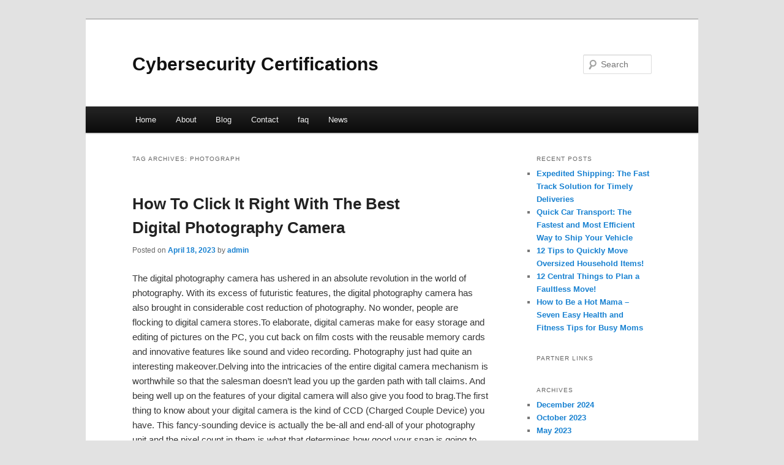

--- FILE ---
content_type: text/html; charset=UTF-8
request_url: https://ictckmj.info/tag/photograph/
body_size: 4789
content:
<!DOCTYPE html>
<!--[if IE 6]>
<html id="ie6" dir="ltr" lang="en-US">
<![endif]-->
<!--[if IE 7]>
<html id="ie7" dir="ltr" lang="en-US">
<![endif]-->
<!--[if IE 8]>
<html id="ie8" dir="ltr" lang="en-US">
<![endif]-->
<!--[if !(IE 6) & !(IE 7) & !(IE 8)]><!-->
<html dir="ltr" lang="en-US">
<!--<![endif]-->
<head>
<meta charset="UTF-8" />
<meta name="viewport" content="width=device-width" />
<title>photograph | Cybersecurity Certifications</title>
<link rel="profile" href="https://gmpg.org/xfn/11" />
<link rel="stylesheet" type="text/css" media="all" href="https://ictckmj.info/wp-content/themes/DMC/style.css" />
<link rel="pingback" href="https://ictckmj.info/xmlrpc.php" />
<!--[if lt IE 9]>
<script src="https://ictckmj.info/wp-content/themes/DMC/js/html5.js" type="text/javascript"></script>
<![endif]-->
<link rel="alternate" type="application/rss+xml" title="Cybersecurity Certifications &raquo; Feed" href="https://ictckmj.info/feed/" />
<link rel="alternate" type="application/rss+xml" title="Cybersecurity Certifications &raquo; Comments Feed" href="https://ictckmj.info/comments/feed/" />
<link rel="alternate" type="application/rss+xml" title="Cybersecurity Certifications &raquo; photograph Tag Feed" href="https://ictckmj.info/tag/photograph/feed/" />
<link rel="EditURI" type="application/rsd+xml" title="RSD" href="https://ictckmj.info/xmlrpc.php?rsd" />
<link rel="wlwmanifest" type="application/wlwmanifest+xml" href="https://ictckmj.info/wp-includes/wlwmanifest.xml" /> 
<link rel='index' title='Cybersecurity Certifications' href='https://ictckmj.info/' />
<meta name="generator" content="WordPress 3.1.3" />
</head>

<body class="archive tag tag-photograph tag-89 two-column right-sidebar">
<div id="page" class="hfeed">
	<header id="branding" role="banner">
			<hgroup>
				<h1 id="site-title"><span><a href="https://ictckmj.info/" rel="home">Cybersecurity Certifications</a></span></h1>
				<h2 id="site-description"></h2>
			</hgroup>


								<form method="get" id="searchform" action="https://ictckmj.info/">
		<label for="s" class="assistive-text">Search</label>
		<input type="text" class="field" name="s" id="s" placeholder="Search" />
		<input type="submit" class="submit" name="submit" id="searchsubmit" value="Search" />
	</form>
			
			<nav id="access" role="navigation">
				<h3 class="assistive-text">Main menu</h3>
								<div class="skip-link"><a class="assistive-text" href="#content">Skip to primary content</a></div>
									<div class="skip-link"><a class="assistive-text" href="#secondary">Skip to secondary content</a></div>
												<div class="menu"><ul><li ><a href="https://ictckmj.info/" title="Home">Home</a></li><li class="page_item page-item-5"><a href="https://ictckmj.info/about/" title="About">About</a></li><li class="page_item page-item-7"><a href="https://ictckmj.info/blog/" title="Blog">Blog</a></li><li class="page_item page-item-9"><a href="https://ictckmj.info/contact/" title="Contact">Contact</a></li><li class="page_item page-item-11"><a href="https://ictckmj.info/faq/" title="faq">faq</a></li><li class="page_item page-item-42"><a href="https://ictckmj.info/news/" title="News">News</a></li></ul></div>
			</nav><!-- #access -->
	</header><!-- #branding -->


	<div id="main">

		<section id="primary">
			<div id="content" role="main">

			
				<header class="page-header">
					<h1 class="page-title">Tag Archives: <span>photograph</span></h1>

									</header>

				
								
					
	<article id="post-73" class="post-73 post type-post status-publish format-standard hentry category-uncategorized tag-ai-photography tag-digital-photography tag-ed-sheeran-photograph tag-film-photography tag-landscape-photography tag-landscape-photography-tips tag-landscape-photography-tutorial tag-learn-photography tag-lyrics-photograph tag-outdoor-photography tag-photograph tag-photograph-lyrics tag-photography tag-photography-for-beginners tag-photography-ideas tag-photography-lessons tag-photography-tips tag-photography-tutorial tag-street-photography tag-street-photography-basics tag-street-photography-tips tag-travel-photography">
		<header class="entry-header">
						<h1 class="entry-title"><a href="https://ictckmj.info/how-to-click-it-right-with-the-best-digital-photography-camera/" rel="bookmark">How To Click It Right With The Best Digital Photography Camera</a></h1>
			
						<div class="entry-meta">
				<span class="sep">Posted on </span><a href="https://ictckmj.info/how-to-click-it-right-with-the-best-digital-photography-camera/" title="10:23 pm" rel="bookmark"><time class="entry-date" datetime="2023-04-18T22:23:03+00:00">April 18, 2023</time></a><span class="by-author"> <span class="sep"> by </span> <span class="author vcard"><a class="url fn n" href="https://ictckmj.info/author/admin/" title="View all posts by admin" rel="author">admin</a></span></span>			</div><!-- .entry-meta -->
			
					</header><!-- .entry-header -->

				<div class="entry-content">
			<p>				The digital photography camera has ushered in an absolute revolution in the world of photography. With its excess of futuristic features, the digital photography camera has also brought in considerable cost reduction of photography. No wonder, people are flocking to digital camera stores.To elaborate, digital cameras make for easy storage and editing of pictures on the PC, you cut back on film costs with the reusable memory cards and innovative features like sound and video recording. Photography just had quite an interesting makeover.Delving into the intricacies of the entire digital camera mechanism is worthwhile so that the salesman doesn&#8217;t lead you up the garden path with tall claims. And being well up on the features of your digital camera will also give you food to brag.The first thing to know about your digital camera is the kind of CCD (Charged Couple Device) you have. This fancy-sounding device is actually the be-all and end-all of your photography unit and the pixel count in them is what that determines how good your snap is going to be.It is also vital to know what pixels count to opt for. Anything upwards of 3-Megapixels is good for prints of 8 x 10 inches or larger, of course, the more the merrier. But if your requirement is minute 3 x 5 or 4 x 6 photos for the Web, then 1 or 2-megapixel camera will suffice admirably. On the other hand, nothing less than 5-megapixels should be on your minds if you plan to have prints of your digital stuff.The Zoom feature is closer to your digital camera than any other feature. Optical zoom refers to the camera&#8217;s capacity to magnify a subject. This zooming in or zooming out takes place within the lens itself and it is visible from the lens advancing and retracting just like the conventional film camera. This is one feature, which is best when you have it in plenty.There are many who would swoop on a digital camera lured by its pixel count and optical zoom capacities. But the power consumption of a camera is also worth taking a peek into, for there are cameras with voracious appetites for batteries and you could well end up spending a fortune on them. So when you are buying a digital camera, ensure that it works on rechargeable batteries. A charger included in the package is a great buying option.Stacking up on the memory card is a good idea if you are the traveling kind. A CompactFlash memory card, offering a lot of storage sizes ranging from 16MB to 1GB and greater compatibility with a large number of makes, is definitely a popular choice.LCD monitors come in a variety of sizes and resolutions, besides the captivating ones that bend and twist at impossible angles. What you will go for of course depends on the kind of work you will be doing with the camera. If you are involved in on-site architectural work and it is shooting around angles that you are aiming at, then a moveable LCD is the one to go for. But the primary thing to take care of is that you don&#8217;t have to peer too hard to make out what is on the screen.These are the basic things that you look out for when purchasing a digital photography camera. Things when gone awry will virtually render your camera quite inefficient. There are certain other features of a digital photography camera that when present in the right dosage, make for some excellent photography sessions.Scene modes, for instance. Having a choice helps, especially when you have not yet familiarized yourself with the intricacies of exposure, focus and shutter speeds.A Red-eye reduction feature is quite a handy mechanism to have around when you shoot a lot of portraits. If red-eye is much of a bother, then opt for a camera with a hot-shoe connection, that is one that facilitates the installation of an external flash. A flash that is away from the lens reduces the incidence of red-eyes.Be well up on the internal mechanism of a digital photography camera and enjoy your tryst with it.			</p>
<div class="mads-block"></div>					</div><!-- .entry-content -->
		
		<footer class="entry-meta">
												<span class="cat-links">
				<span class="entry-utility-prep entry-utility-prep-cat-links">Posted in</span> <a href="https://ictckmj.info/category/uncategorized/" title="View all posts in Uncategorized" rel="category tag">Uncategorized</a>			</span>
															<span class="sep"> | </span>
							<span class="tag-links">
				<span class="entry-utility-prep entry-utility-prep-tag-links">Tagged</span> <a href="https://ictckmj.info/tag/ai-photography/" rel="tag">ai photography</a>, <a href="https://ictckmj.info/tag/digital-photography/" rel="tag">digital photography</a>, <a href="https://ictckmj.info/tag/ed-sheeran-photograph/" rel="tag">ed sheeran photograph</a>, <a href="https://ictckmj.info/tag/film-photography/" rel="tag">film photography</a>, <a href="https://ictckmj.info/tag/landscape-photography/" rel="tag">landscape photography</a>, <a href="https://ictckmj.info/tag/landscape-photography-tips/" rel="tag">landscape photography tips</a>, <a href="https://ictckmj.info/tag/landscape-photography-tutorial/" rel="tag">landscape photography tutorial</a>, <a href="https://ictckmj.info/tag/learn-photography/" rel="tag">learn photography</a>, <a href="https://ictckmj.info/tag/lyrics-photograph/" rel="tag">lyrics photograph</a>, <a href="https://ictckmj.info/tag/outdoor-photography/" rel="tag">outdoor photography</a>, <a href="https://ictckmj.info/tag/photograph/" rel="tag">photograph</a>, <a href="https://ictckmj.info/tag/photograph-lyrics/" rel="tag">photograph lyrics</a>, <a href="https://ictckmj.info/tag/photography/" rel="tag">photography</a>, <a href="https://ictckmj.info/tag/photography-for-beginners/" rel="tag">photography for beginners</a>, <a href="https://ictckmj.info/tag/photography-ideas/" rel="tag">photography ideas</a>, <a href="https://ictckmj.info/tag/photography-lessons/" rel="tag">photography lessons</a>, <a href="https://ictckmj.info/tag/photography-tips/" rel="tag">photography tips</a>, <a href="https://ictckmj.info/tag/photography-tutorial/" rel="tag">photography tutorial</a>, <a href="https://ictckmj.info/tag/street-photography/" rel="tag">street photography</a>, <a href="https://ictckmj.info/tag/street-photography-basics/" rel="tag">street photography basics</a>, <a href="https://ictckmj.info/tag/street-photography-tips/" rel="tag">street photography tips</a>, <a href="https://ictckmj.info/tag/travel-photography/" rel="tag">travel photography</a>			</span>
						
			
					</footer><!-- .entry-meta -->
	</article><!-- #post-73 -->

				
				
			
			</div><!-- #content -->
		</section><!-- #primary -->

		<div id="secondary" class="widget-area" role="complementary">
					<aside id="recent-posts-5" class="widget widget_recent_entries">		<h3 class="widget-title">Recent Posts</h3>		<ul>
				<li><a href="https://ictckmj.info/expedited-shipping-the-fast-track-solution-for-timely-deliveries/" title="Expedited Shipping: The Fast Track Solution for Timely Deliveries">Expedited Shipping: The Fast Track Solution for Timely Deliveries</a></li>
				<li><a href="https://ictckmj.info/quick-car-transport-the-fastest-and-most-efficient-way-to-ship-your-vehicle/" title="Quick Car Transport: The Fastest and Most Efficient Way to Ship Your Vehicle">Quick Car Transport: The Fastest and Most Efficient Way to Ship Your Vehicle</a></li>
				<li><a href="https://ictckmj.info/12-tips-to-quickly-move-oversized-household-items/" title="12 Tips to Quickly Move Oversized Household Items!">12 Tips to Quickly Move Oversized Household Items!</a></li>
				<li><a href="https://ictckmj.info/12-central-things-to-plan-a-faultless-move/" title="12 Central Things to Plan a Faultless Move!">12 Central Things to Plan a Faultless Move!</a></li>
				<li><a href="https://ictckmj.info/how-to-be-a-hot-mama-seven-easy-health-and-fitness-tips-for-busy-moms/" title="How to Be a Hot Mama &#8211; Seven Easy Health and Fitness Tips for Busy Moms">How to Be a Hot Mama &#8211; Seven Easy Health and Fitness Tips for Busy Moms</a></li>
				</ul>
		</aside><aside id="execphp-5" class="widget widget_execphp"><h3 class="widget-title">Partner Links</h3>			<div class="execphpwidget"></div>
		</aside><aside id="archives-4" class="widget widget_archive"><h3 class="widget-title">Archives</h3>		<ul>
			<li><a href='https://ictckmj.info/2024/12/' title='December 2024'>December 2024</a></li>
	<li><a href='https://ictckmj.info/2023/10/' title='October 2023'>October 2023</a></li>
	<li><a href='https://ictckmj.info/2023/05/' title='May 2023'>May 2023</a></li>
	<li><a href='https://ictckmj.info/2023/04/' title='April 2023'>April 2023</a></li>
	<li><a href='https://ictckmj.info/2023/02/' title='February 2023'>February 2023</a></li>
	<li><a href='https://ictckmj.info/2022/08/' title='August 2022'>August 2022</a></li>
	<li><a href='https://ictckmj.info/2021/11/' title='November 2021'>November 2021</a></li>
	<li><a href='https://ictckmj.info/2021/05/' title='May 2021'>May 2021</a></li>
	<li><a href='https://ictckmj.info/2021/03/' title='March 2021'>March 2021</a></li>
	<li><a href='https://ictckmj.info/2021/02/' title='February 2021'>February 2021</a></li>
	<li><a href='https://ictckmj.info/2021/01/' title='January 2021'>January 2021</a></li>
	<li><a href='https://ictckmj.info/2020/08/' title='August 2020'>August 2020</a></li>
	<li><a href='https://ictckmj.info/2020/07/' title='July 2020'>July 2020</a></li>
	<li><a href='https://ictckmj.info/2020/06/' title='June 2020'>June 2020</a></li>
	<li><a href='https://ictckmj.info/2020/05/' title='May 2020'>May 2020</a></li>
	<li><a href='https://ictckmj.info/2020/02/' title='February 2020'>February 2020</a></li>
	<li><a href='https://ictckmj.info/2019/03/' title='March 2019'>March 2019</a></li>
	<li><a href='https://ictckmj.info/2019/01/' title='January 2019'>January 2019</a></li>
	<li><a href='https://ictckmj.info/2018/03/' title='March 2018'>March 2018</a></li>
		</ul>
</aside>		</div><!-- #secondary .widget-area -->
<!-- wmm d -->
	</div><!-- #main -->

	<footer id="colophon" role="contentinfo">

			

			<div id="site-generator">
								<center/>
<!-- begin footer -->

<div id="footer">Copyright &copy; 2026 <a href="https://ictckmj.info" title="Cybersecurity Certifications">Cybersecurity Certifications</a> - All rights reserved

  <div id="credit"></div>
</div>
</div>
<script defer src="https://static.cloudflareinsights.com/beacon.min.js/vcd15cbe7772f49c399c6a5babf22c1241717689176015" integrity="sha512-ZpsOmlRQV6y907TI0dKBHq9Md29nnaEIPlkf84rnaERnq6zvWvPUqr2ft8M1aS28oN72PdrCzSjY4U6VaAw1EQ==" data-cf-beacon='{"version":"2024.11.0","token":"f4e2ec98467c4ee4b74fcbc9bd28b7a5","r":1,"server_timing":{"name":{"cfCacheStatus":true,"cfEdge":true,"cfExtPri":true,"cfL4":true,"cfOrigin":true,"cfSpeedBrain":true},"location_startswith":null}}' crossorigin="anonymous"></script>
</body></html>
			</div>
	</footer><!-- #colophon -->
</div><!-- #page -->


</body>
</html>